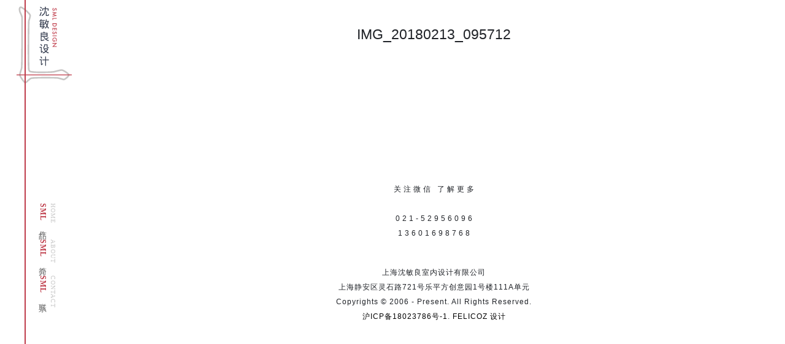

--- FILE ---
content_type: text/html; charset=UTF-8
request_url: http://www.smlds.cn/2018/02/%E4%B9%A6%E6%B3%95%E8%AF%BE/img_20180213_095712/
body_size: 9545
content:
<!DOCTYPE html>
<html lang="zh-Hans">
<head><link rel="stylesheet" href="http://www.smlds.cn/wp-content/cache/minify/108f3.default.include.f2fb0a.x72586.css" media="all" />

	<meta http-equiv="Content-Type" content="text/html; charset=utf-8" />
	<meta name="viewport" content="width=device-width, user-scalable=0, initial-scale=1, minimum-scale=1.0, maximum-scale=1">
	<link rel="shortcut icon" href="http://lib.smlds.cn/wp-content/themes/sml/media/favicon3.x72586.png" type="image/x-icon" />
	<meta name="baidu-site-verification" content="Li6VGTfhKM" />
	<meta name="360-site-verification" content="a03d17affc387b4134c08f7c75a67fee" />
	<meta name="google-site-verification" content="Na50J57s4tlSqH5z6Rf4oqwsAEHw4iBP4ilZRBtDixI" />
	
	
	
	

	<meta name='robots' content='index, follow, max-image-preview:large, max-snippet:-1, max-video-preview:-1' />

	<!-- This site is optimized with the Yoast SEO plugin v20.4 - https://yoast.com/wordpress/plugins/seo/ -->
	<title>IMG_20180213_095712 - 上海沈敏良室内设计有限公司</title>
	<link rel="canonical" href="http://www.smlds.cn/2018/02/书法课/img_20180213_095712/" />
	<meta property="og:locale" content="zh_CN" />
	<meta property="og:type" content="article" />
	<meta property="og:title" content="IMG_20180213_095712 - 上海沈敏良室内设计有限公司" />
	<meta property="og:url" content="http://www.smlds.cn/2018/02/书法课/img_20180213_095712/" />
	<meta property="og:site_name" content="上海沈敏良室内设计有限公司" />
	<meta property="article:modified_time" content="2018-07-24T09:55:08+00:00" />
	<meta property="og:image" content="http://www.smlds.cn/2018/02/%E4%B9%A6%E6%B3%95%E8%AF%BE/img_20180213_095712" />
	<meta property="og:image:width" content="950" />
	<meta property="og:image:height" content="1267" />
	<meta property="og:image:type" content="image/jpeg" />
	<meta name="twitter:card" content="summary_large_image" />
	<script type="application/ld+json" class="yoast-schema-graph">{"@context":"https://schema.org","@graph":[{"@type":"WebPage","@id":"http://www.smlds.cn/2018/02/%E4%B9%A6%E6%B3%95%E8%AF%BE/img_20180213_095712/","url":"http://www.smlds.cn/2018/02/%E4%B9%A6%E6%B3%95%E8%AF%BE/img_20180213_095712/","name":"IMG_20180213_095712 - 上海沈敏良室内设计有限公司","isPartOf":{"@id":"http://www.smlds.cn/#website"},"primaryImageOfPage":{"@id":"http://www.smlds.cn/2018/02/%E4%B9%A6%E6%B3%95%E8%AF%BE/img_20180213_095712/#primaryimage"},"image":{"@id":"http://www.smlds.cn/2018/02/%E4%B9%A6%E6%B3%95%E8%AF%BE/img_20180213_095712/#primaryimage"},"thumbnailUrl":"http://lib.smlds.cn/wp-content/uploads/2018/07/IMG_20180213_095712.x72586.jpg","datePublished":"2018-07-18T07:00:10+00:00","dateModified":"2018-07-24T09:55:08+00:00","breadcrumb":{"@id":"http://www.smlds.cn/2018/02/%E4%B9%A6%E6%B3%95%E8%AF%BE/img_20180213_095712/#breadcrumb"},"inLanguage":"zh-Hans","potentialAction":[{"@type":"ReadAction","target":["http://www.smlds.cn/2018/02/%E4%B9%A6%E6%B3%95%E8%AF%BE/img_20180213_095712/"]}]},{"@type":"ImageObject","inLanguage":"zh-Hans","@id":"http://www.smlds.cn/2018/02/%E4%B9%A6%E6%B3%95%E8%AF%BE/img_20180213_095712/#primaryimage","url":"http://lib.smlds.cn/wp-content/uploads/2018/07/IMG_20180213_095712.x72586.jpg","contentUrl":"http://lib.smlds.cn/wp-content/uploads/2018/07/IMG_20180213_095712.x72586.jpg","width":1500,"height":2000},{"@type":"BreadcrumbList","@id":"http://www.smlds.cn/2018/02/%E4%B9%A6%E6%B3%95%E8%AF%BE/img_20180213_095712/#breadcrumb","itemListElement":[{"@type":"ListItem","position":1,"name":"Home","item":"http://www.smlds.cn/"},{"@type":"ListItem","position":2,"name":"书法课","item":"http://www.smlds.cn/2018/02/%e4%b9%a6%e6%b3%95%e8%af%be/"},{"@type":"ListItem","position":3,"name":"IMG_20180213_095712"}]},{"@type":"WebSite","@id":"http://www.smlds.cn/#website","url":"http://www.smlds.cn/","name":"上海沈敏良室内设计有限公司","description":"SML DESIGN","potentialAction":[{"@type":"SearchAction","target":{"@type":"EntryPoint","urlTemplate":"http://www.smlds.cn/?s={search_term_string}"},"query-input":"required name=search_term_string"}],"inLanguage":"zh-Hans"}]}</script>
	<!-- / Yoast SEO plugin. -->




<link rel='shortlink' href='http://www.smlds.cn/?p=3126' />
</head>
<body class="attachment attachment-template-default single single-attachment postid-3126 attachmentid-3126 attachment-jpeg role- tpl-page php-no-mobile php-no-weixin">
	
	<div class="share-img" itemscope itemtype="http://schema.org/Organization">
		<a href="/" itemprop="url">
			<img src="http://lib.smlds.cn/wp-content/themes/sml/media/share-logo.x72586.png" alt="" width="0" height="0" style="width:0px; height:0px; display:block;" itemprop="logo" />
		</a>
	</div>
	
	<div class="keywords cf hide">上海沈敏良室内设计有限公司 中国 软装 平面 灯光 精研 专业 餐饮 零售百货 企业 商业 领导 一线 品牌 望湘园 西贝莜面村 巡湘记 王品牛排 釜山料理 渝利火锅 掌柜的店 哥老官 普家门 汉拿山 星怡会 气味图书馆 萱子 凤凰湘语 西提牛排 遇见小面 姐夫很面 庄家小镇 和湘汇 豆捞坊 兔当家 东北风 SML Interior Design Shanghai China Enterprise Company Office Restaurant Shopping Mall Retail Industry Industrial Branding</div>
	
	<nav id="mobile-nav" class="panel mobile-only" role="navigation">
		<div class="line"></div>
		<section class="logo cf"><a href="/"><svg version="1.2" baseProfile="tiny" class="logo-svg" xmlns="http://www.w3.org/2000/svg" xmlns:xlink="http://www.w3.org/1999/xlink" x="0px" y="0px" width="441.294px" height="617.85px" viewBox="0 0 441.294 617.85" xml:space="preserve"> <g> <path fill="#384052" d="M195.366,43.826l5.554,3.92c-2.615,10.233-6.424,20.143-11.436,29.72l-6.529-4.57 C188.184,63.749,192.317,54.062,195.366,43.826z M187.854,23.248c4.355,2.396,8.385,5.12,12.088,8.165l-4.575,5.555 c-3.701-3.7-7.729-6.75-12.083-9.146L187.854,23.248z M191.121,2.999c4.791,2.609,9.144,5.77,13.067,9.469l-4.247,5.555 c-4.354-4.139-8.82-7.624-13.392-10.454L191.121,2.999z M255.792,16.062v17.965h-6.537V22.267h-16.001 c-1.088,15.247-3.697,26.458-7.841,33.644c-4.785,8.276-12.082,15.461-21.877,21.556l-3.925-5.877 c5.012-3.048,10.129-7.403,15.354-13.066c3.703-3.917,6.419-8.762,8.17-14.535c1.74-5.769,2.937-13.012,3.595-21.722h-14.707V34.68 h-6.529V16.062h21.557c0.217-4.352,0.325-8.931,0.325-13.719h6.531c0,4.788-0.104,9.367-0.32,13.719H255.792z M233.586,39.576 h6.535v27.766c0,1.74,0.974,2.616,2.937,2.616c4.573,0,7.239-0.495,8.001-1.471c0.762-0.982,1.253-3.323,1.471-7.023l6.536,1.958 c-0.87,6.098-2.072,9.801-3.595,11.105c-1.315,1.091-5.448,1.635-12.413,1.635c-4.354,0-7.022-0.436-8.007-1.308 c-0.974-0.873-1.465-2.721-1.465-5.551V39.576z"/> <path fill="#384052" d="M194.388,102.26l5.877,1.635l-2.612,5.549h27.761v5.88h-31.679c-2.396,3.265-4.902,5.99-7.512,8.165 l-3.594-6.204C188.069,112.496,191.992,107.485,194.388,102.26z M183.607,140.8h5.225c0.438-6.092,0.765-12.411,0.982-18.943 h31.356c0,6.532-0.107,12.851-0.325,18.943h4.246v5.555h-4.578c-0.436,4.569-0.758,9.033-0.977,13.39h6.859v5.882h-7.512 c-0.651,7.835-3.705,11.757-9.145,11.757c-2.179,0-5.117-0.439-8.82-1.306l-0.979-6.209c4.139,0.875,7.403,1.308,9.799,1.308 c1.522,0,2.503-1.849,2.94-5.55h-26.458c0.871-6.101,1.631-12.525,2.286-19.272h-4.901V140.8z M213.008,159.745l0.979-13.39h-18.62 l-1.303,13.39H213.008z M214.312,140.8c0.218-4.57,0.327-8.928,0.327-13.062h-18.292l-0.652,13.062H214.312z M205.493,129.368 c1.524,2.396,2.721,5.117,3.597,8.168l-5.554,1.957c-0.871-3.262-2.182-6.095-3.925-8.489L205.493,129.368z M205.82,148.315 c1.524,2.396,2.611,4.896,3.27,7.51l-5.554,1.962c-0.871-2.83-2.072-5.34-3.595-7.515L205.82,148.315z M235.543,102.584 l5.884,1.959c-0.876,4.136-1.854,8.059-2.942,11.758h20.249v6.21h-4.578c-1.088,13.933-3.583,25.259-7.503,33.966 c3.261,5.667,7.399,10.893,12.413,15.68l-4.91,5.877c-3.915-4.134-7.503-9.033-10.771-14.696 c-3.486,5.88-7.955,10.78-13.393,14.696l-4.247-5.552c5.667-4.138,10.233-9.583,13.719-16.333 c-2.833-5.878-5.34-12.626-7.515-20.249l-2.609,4.898l-5.231-3.92C229.339,126.865,233.15,115.435,235.543,102.584z M235.543,126.103c1.957,8.929,4.354,16.44,7.188,22.538c2.393-7.185,4.029-15.896,4.9-26.128h-10.782 C236.195,124.035,235.761,125.231,235.543,126.103z"/> <path fill="#384052" d="M220.514,201.762c1.963,2.831,3.49,5.986,4.578,9.472h22.207v33.318h-25.147 c2.175,5.226,5.551,9.799,10.129,13.719c7.401-2.83,14.045-6.645,19.917-11.433l4.579,5.226 c-6.102,4.355-12.306,7.841-18.624,10.45c5.449,3.483,12.202,6.211,20.256,8.171l-3.595,6.856 c-19.385-5.66-32.548-16.661-39.522-32.989h-15.026v25.151c8.056-1.526,15.026-3.157,20.906-4.898l1.306,6.532 c-7.4,2.175-16.005,4.247-25.803,6.204l-3.265-3.265v-63.042h24.169c-1.092-2.609-2.398-5.01-3.918-7.185L220.514,201.762z M200.265,217.44v7.513h40.177v-7.513H200.265z M200.265,230.833v7.511h40.177v-7.511H200.265z"/> <path fill="#384052" d="M183.607,325.032h17.636v37.887l6.862-7.508l4.247,3.914c-3.049,4.139-7.186,8.275-12.411,12.42 l-4.901-4.252v-36.578h-11.433V325.032z M196.021,300.86c3.702,4.354,6.748,8.93,9.146,13.719l-6.204,3.59 c-2.182-4.783-5.116-9.359-8.822-13.719L196.021,300.86z M218.885,342.013h-4.246v-5.877h37.891v4.578 c-3.485,8.486-7.841,15.133-13.066,19.924c5.442,3.701,11.544,6.643,18.292,8.818l-3.6,6.535 c-7.396-2.621-14.034-6.215-19.918-10.781c-6.535,5.012-14.045,8.602-22.54,10.781l-3.592-6.535 c8.278-2.176,15.247-5.23,20.901-9.146C224.44,355.296,221.063,349.2,218.885,342.013z M247.631,303.476v19.6 c0,2.391,0.76,3.588,2.282,3.588h7.515v5.557h-8.818c-2.616,0-4.516-0.549-5.717-1.637c-1.197-1.088-1.798-2.826-1.798-5.225 v-15.678h-14.365c-0.219,7.625-1.202,13.066-2.942,16.33c-1.75,3.268-4.575,6.096-8.496,8.494l-4.247-4.9 c3.704-2.398,6.207-5.117,7.515-8.168c1.309-3.045,2.069-9.033,2.287-17.961H247.631z M234.237,356.384 c4.35-4.133,7.728-8.928,10.119-14.371h-18.943C227.375,347.679,230.317,352.47,234.237,356.384z"/> <path fill="#384052" d="M183.607,424.536h17.636v37.889l6.862-7.51l4.247,3.914c-3.049,4.139-7.186,8.275-12.411,12.414 l-4.901-4.246v-36.576h-11.433V424.536z M196.021,400.368c3.702,4.354,6.748,8.922,9.146,13.719l-6.204,3.588 c-2.182-4.791-5.116-9.357-8.822-13.719L196.021,400.368z M206.146,425.841h23.193v-25.473h6.536v25.473h22.858v6.203h-22.858v44.1 h-6.536v-44.1h-23.193V425.841z"/> </g> <g> <path fill="#C7C6C5" d="M70.081,617.851c-3.448,0-6.865-2.061-11.797-7.115c-12.288-12.59-39.076-50.953-38.796-62.348 c0.203-8.07,5.265-24.232,10.165-39.857c1.677-5.355,3.283-10.484,4.556-14.869c3.989-16.688,4.021-376.979,3.711-403.449h-0.015 c0.015-7.675-7.81-24.47-12.477-34.502c-2.636-5.658-4.155-8.966-4.807-11.141c-0.075-0.246-7.188-24.544,0.249-37.092 c2.272-3.835,5.686-6.335,9.87-7.229C31.498,0.086,32.308,0,33.144,0c13.501,0,44.93,25.463,61.925,42.672 c20.14,20.398,20.04,28.236,20.011,30.809c-0.134,10.304-6.181,31.649-10.683,43.254c-1.912,39.376-4.919,307.469-0.292,386.198 c0.238,3.984,3.845,10.576,5.758,11.996c14.817,4.213,46.124,6.531,88.247,6.531c48.204,0,93.955-2.914,100.411-4.488 c3.193-0.783,7.349-1.865,12.014-3.084c17.604-4.584,39.514-10.291,49.791-10.57l0.396-0.008c14.846,0,59.934,29.195,63.625,43.797 l0.332,1.303l-0.223,1.328c-2.68,16.031-35.806,42.176-46.415,42.18c-3.777-0.113-9.289-1.688-19.54-4.691 c-9.981-2.943-22.412-6.594-32.079-7.99c-6.901-0.996-44.28-2.072-92.631-2.072c-72.988,0-111.028,2.428-116.35,4.818 c-7.218,3.504-17.09,12.736-25.022,20.158c-10.299,9.627-15.908,14.691-20.938,15.59l-1.388,0.121 C70.087,617.851,70.087,617.851,70.081,617.851z M50.511,90.232c0.335,5.993,0.332,20.816,0.328,60.403 c-0.005,33.109-0.056,83.55-0.277,135.844c-0.833,199.855-3.134,207.777-3.998,210.766c-1.294,4.457-2.93,9.682-4.639,15.131 c-4.198,13.393-9.42,30.07-9.578,36.332c0.878,7.943,28.839,48.773,37.948,55.756c2.842-1.912,8.811-7.492,13.335-11.723 c9.011-8.43,19.229-17.98,28.208-22.342c10.398-5.037,72.06-6.096,121.951-6.096c44.412,0,85.906,0.967,94.468,2.203 c10.576,1.535,23.494,5.322,33.871,8.367c5.957,1.752,13.3,3.908,15.716,4.156c6.409-1.615,29.91-20.066,33.527-29.967 c-5.071-9.312-40.876-32.887-50.651-32.887c-8.854,0.234-31.775,6.209-46.941,10.164c-4.739,1.23-8.957,2.336-12.214,3.125 c-8.94,2.186-58.445,4.859-103.456,4.859c-30.862,0-71.904-1.242-92.176-7.137c-7.838-2.289-14.205-15.625-14.666-23.506 c-4.692-79.766-1.58-353.11,0.338-388.67l0.055-1.059l0.396-0.99c4.514-11.284,10.053-31.487,10.16-39.646 c-0.501-11.281-56.66-60.455-69.074-60.455c-0.164,0.06-0.647,0.231-1.208,1.176c-3.248,5.477-0.901,20.432,1.011,26.85 c0.412,1.382,2.31,5.452,4.141,9.389c7.048,15.135,13.39,29.523,13.672,39.252h0.015l-0.002,0.702H50.511z"/> </g> <g> <rect y="545.474" fill="#C03E4C" width="441.294" height="6.434"/> </g> <g> <path fill="#C03E4C" d="M316.047,33.238l-2.461-4.155c1.35-0.776,2.23-1.517,2.644-2.221c0.464-0.732,0.698-1.677,0.698-2.835 c0-1.422-0.4-2.602-1.201-3.537c-0.803-0.941-1.798-1.408-3-1.408c-1.648,0-2.987,1.23-3.995,3.691l-1.384,3.388 c-1.117,2.75-2.474,4.771-4.075,6.044c-1.614,1.276-3.583,1.912-5.906,1.912c-3.126,0-5.701-1.038-7.738-3.119 c-2.056-2.095-3.08-4.699-3.08-7.806c0-2.948,0.871-5.38,2.61-7.3c1.752-1.889,4.201-3.071,7.371-3.54l1.146,5.188 c-1.998,0.238-3.377,0.645-4.133,1.233c-1.472,1.053-2.203,2.596-2.203,4.616c0,1.6,0.532,2.928,1.607,3.981 c1.065,1.052,2.422,1.583,4.063,1.583c0.665,0,1.265-0.092,1.82-0.272c0.539-0.187,1.054-0.473,1.512-0.865 c0.469-0.386,0.892-0.89,1.305-1.499c0.395-0.619,0.778-1.348,1.145-2.204l1.362-3.271c1.969-4.65,4.842-6.971,8.619-6.971 c2.552,0,4.683,0.973,6.398,2.921c1.729,1.955,2.593,4.375,2.593,7.277C321.764,27.987,319.858,31.041,316.047,33.238z"/> <path fill="#C03E4C" d="M287.167,43.611l36.49,7.145L297.274,62.41l26.383,12.067l-36.49,6.422v-5.254l20.482-3.273l-22.051-10.053 l22.079-9.758l-20.511-3.648V43.611z"/> <path fill="#C03E4C" d="M321.105,97.71h-29.132v9.981h-4.807V92.591h33.938V97.71z"/> <path fill="#C03E4C" d="M287.167,135.45h33.938v7.122c0,3.414-0.332,6.112-1.007,8.093c-0.665,2.124-1.786,4.049-3.366,5.78 c-3.193,3.5-7.395,5.255-12.603,5.255s-9.432-1.826-12.659-5.475c-1.614-1.831-2.726-3.751-3.366-5.76 c-0.629-1.875-0.938-4.532-0.938-7.977V135.45z M291.974,140.572v2.309c0,2.301,0.24,4.213,0.732,5.738 c0.505,1.522,1.323,2.901,2.439,4.131c2.3,2.522,5.294,3.784,8.984,3.784c3.721,0,6.742-1.248,9.065-3.737 c2.061-2.243,3.091-5.549,3.091-9.916v-2.309H291.974z"/> <path fill="#C03E4C" d="M316.286,191.376v-13.609h-8.149v13.212h-4.818v-13.212h-11.345v13.609h-4.807v-18.732h33.938v18.732 H316.286z"/> <path fill="#C03E4C" d="M316.047,221.799l-2.461-4.152c1.35-0.776,2.23-1.52,2.644-2.224c0.464-0.73,0.698-1.675,0.698-2.836 c0-1.422-0.4-2.602-1.201-3.541c-0.803-0.938-1.798-1.408-3-1.408c-1.648,0-2.987,1.233-3.995,3.694l-1.384,3.386 c-1.117,2.755-2.474,4.77-4.075,6.047c-1.614,1.273-3.583,1.914-5.906,1.914c-3.126,0-5.701-1.039-7.738-3.125 c-2.056-2.094-3.08-4.699-3.08-7.802c0-2.947,0.871-5.382,2.61-7.299c1.752-1.891,4.201-3.07,7.371-3.539l1.146,5.188 c-1.998,0.235-3.377,0.647-4.133,1.23c-1.472,1.056-2.203,2.592-2.203,4.616c0,1.6,0.532,2.925,1.607,3.978 c1.065,1.059,2.422,1.588,4.063,1.588c0.665,0,1.265-0.095,1.82-0.277c0.539-0.184,1.054-0.47,1.512-0.856 c0.469-0.389,0.892-0.89,1.305-1.507c0.395-0.616,0.778-1.35,1.145-2.196l1.362-3.279c1.969-4.642,4.842-6.967,8.619-6.967 c2.552,0,4.683,0.972,6.398,2.923c1.729,1.949,2.593,4.376,2.593,7.278C321.764,216.544,319.858,219.601,316.047,221.799z"/> <path fill="#C03E4C" d="M321.105,238.48h-33.938v-5.124h33.938V238.48z"/> <path fill="#C03E4C" d="M304.84,268.594v14.028h-1.121c-2.554,0-4.809-0.303-6.777-0.901c-1.813-0.586-3.514-1.576-5.094-2.967 c-3.548-3.151-5.321-7.161-5.321-12.027c0-4.748,1.716-8.814,5.139-12.2c3.444-3.388,7.578-5.082,12.401-5.082 c4.929,0,9.106,1.723,12.529,5.168c3.444,3.446,5.168,7.636,5.168,12.577c0,2.651-0.544,5.129-1.619,7.433 c-1.088,2.197-2.851,4.357-5.277,6.483l-3.503-3.648c3.709-2.788,5.563-6.179,5.563-10.182c0-3.588-1.237-6.599-3.709-9.035 c-2.438-2.435-5.482-3.65-9.152-3.65c-3.782,0-6.896,1.356-9.346,4.068c-2.267,2.536-3.405,5.283-3.405,8.245 c0,2.524,0.853,4.784,2.547,6.794c1.718,2.003,3.771,3.127,6.159,3.362v-8.466H304.84z"/> <path fill="#C03E4C" d="M287.167,293.565h36.25l-25.902,24.754h23.591v5.121h-36.011l25.835-24.754h-23.763V293.565z"/> </g> </svg> </a></section>
		<div class="wrap cf">
			<div class="nav cf"><ul id="menu-main" class="menu">
<li class='page  obj-32 id-3126 item-tpl-works'><a class='' href='http://www.smlds.cn/'><span class='text'><span class='link-title'>sml</span> 作品</span><span class='tagline'>home</span></a></li>

<li class='page  obj-34 id-3126 item-tpl-about'><a class='' href='http://www.smlds.cn/about/'><span class='text'><span class='link-title'>sml</span> 简介</span><span class='tagline'>about</span></a></li>

<li class='page  obj-38 id-3126 item-tpl-contact'><a class='' href='http://www.smlds.cn/contact/'><span class='text'><span class='link-title'>sml</span> 联系</span><span class='tagline'>contact</span></a></li>
</ul></div>
			<div class="nav-footer cf">上海静安区灵石路721号<br />
乐平方创意园1号楼111A单元<br />
+86 52956096</div>
		</div>
	</nav>
	
	<div id="page" class="cf menu-push">	
		<header id="header" class="cf menu-push headroom">
			<div id="hwrap" class="cf">
				<div class="con browser browser-only cf">
					<div class="line"></div>
					<section class="logo cf"><a href="/"><svg version="1.2" baseProfile="tiny" class="logo-svg" xmlns="http://www.w3.org/2000/svg" xmlns:xlink="http://www.w3.org/1999/xlink" x="0px" y="0px" width="441.294px" height="617.85px" viewBox="0 0 441.294 617.85" xml:space="preserve"> <g> <path fill="#384052" d="M195.366,43.826l5.554,3.92c-2.615,10.233-6.424,20.143-11.436,29.72l-6.529-4.57 C188.184,63.749,192.317,54.062,195.366,43.826z M187.854,23.248c4.355,2.396,8.385,5.12,12.088,8.165l-4.575,5.555 c-3.701-3.7-7.729-6.75-12.083-9.146L187.854,23.248z M191.121,2.999c4.791,2.609,9.144,5.77,13.067,9.469l-4.247,5.555 c-4.354-4.139-8.82-7.624-13.392-10.454L191.121,2.999z M255.792,16.062v17.965h-6.537V22.267h-16.001 c-1.088,15.247-3.697,26.458-7.841,33.644c-4.785,8.276-12.082,15.461-21.877,21.556l-3.925-5.877 c5.012-3.048,10.129-7.403,15.354-13.066c3.703-3.917,6.419-8.762,8.17-14.535c1.74-5.769,2.937-13.012,3.595-21.722h-14.707V34.68 h-6.529V16.062h21.557c0.217-4.352,0.325-8.931,0.325-13.719h6.531c0,4.788-0.104,9.367-0.32,13.719H255.792z M233.586,39.576 h6.535v27.766c0,1.74,0.974,2.616,2.937,2.616c4.573,0,7.239-0.495,8.001-1.471c0.762-0.982,1.253-3.323,1.471-7.023l6.536,1.958 c-0.87,6.098-2.072,9.801-3.595,11.105c-1.315,1.091-5.448,1.635-12.413,1.635c-4.354,0-7.022-0.436-8.007-1.308 c-0.974-0.873-1.465-2.721-1.465-5.551V39.576z"/> <path fill="#384052" d="M194.388,102.26l5.877,1.635l-2.612,5.549h27.761v5.88h-31.679c-2.396,3.265-4.902,5.99-7.512,8.165 l-3.594-6.204C188.069,112.496,191.992,107.485,194.388,102.26z M183.607,140.8h5.225c0.438-6.092,0.765-12.411,0.982-18.943 h31.356c0,6.532-0.107,12.851-0.325,18.943h4.246v5.555h-4.578c-0.436,4.569-0.758,9.033-0.977,13.39h6.859v5.882h-7.512 c-0.651,7.835-3.705,11.757-9.145,11.757c-2.179,0-5.117-0.439-8.82-1.306l-0.979-6.209c4.139,0.875,7.403,1.308,9.799,1.308 c1.522,0,2.503-1.849,2.94-5.55h-26.458c0.871-6.101,1.631-12.525,2.286-19.272h-4.901V140.8z M213.008,159.745l0.979-13.39h-18.62 l-1.303,13.39H213.008z M214.312,140.8c0.218-4.57,0.327-8.928,0.327-13.062h-18.292l-0.652,13.062H214.312z M205.493,129.368 c1.524,2.396,2.721,5.117,3.597,8.168l-5.554,1.957c-0.871-3.262-2.182-6.095-3.925-8.489L205.493,129.368z M205.82,148.315 c1.524,2.396,2.611,4.896,3.27,7.51l-5.554,1.962c-0.871-2.83-2.072-5.34-3.595-7.515L205.82,148.315z M235.543,102.584 l5.884,1.959c-0.876,4.136-1.854,8.059-2.942,11.758h20.249v6.21h-4.578c-1.088,13.933-3.583,25.259-7.503,33.966 c3.261,5.667,7.399,10.893,12.413,15.68l-4.91,5.877c-3.915-4.134-7.503-9.033-10.771-14.696 c-3.486,5.88-7.955,10.78-13.393,14.696l-4.247-5.552c5.667-4.138,10.233-9.583,13.719-16.333 c-2.833-5.878-5.34-12.626-7.515-20.249l-2.609,4.898l-5.231-3.92C229.339,126.865,233.15,115.435,235.543,102.584z M235.543,126.103c1.957,8.929,4.354,16.44,7.188,22.538c2.393-7.185,4.029-15.896,4.9-26.128h-10.782 C236.195,124.035,235.761,125.231,235.543,126.103z"/> <path fill="#384052" d="M220.514,201.762c1.963,2.831,3.49,5.986,4.578,9.472h22.207v33.318h-25.147 c2.175,5.226,5.551,9.799,10.129,13.719c7.401-2.83,14.045-6.645,19.917-11.433l4.579,5.226 c-6.102,4.355-12.306,7.841-18.624,10.45c5.449,3.483,12.202,6.211,20.256,8.171l-3.595,6.856 c-19.385-5.66-32.548-16.661-39.522-32.989h-15.026v25.151c8.056-1.526,15.026-3.157,20.906-4.898l1.306,6.532 c-7.4,2.175-16.005,4.247-25.803,6.204l-3.265-3.265v-63.042h24.169c-1.092-2.609-2.398-5.01-3.918-7.185L220.514,201.762z M200.265,217.44v7.513h40.177v-7.513H200.265z M200.265,230.833v7.511h40.177v-7.511H200.265z"/> <path fill="#384052" d="M183.607,325.032h17.636v37.887l6.862-7.508l4.247,3.914c-3.049,4.139-7.186,8.275-12.411,12.42 l-4.901-4.252v-36.578h-11.433V325.032z M196.021,300.86c3.702,4.354,6.748,8.93,9.146,13.719l-6.204,3.59 c-2.182-4.783-5.116-9.359-8.822-13.719L196.021,300.86z M218.885,342.013h-4.246v-5.877h37.891v4.578 c-3.485,8.486-7.841,15.133-13.066,19.924c5.442,3.701,11.544,6.643,18.292,8.818l-3.6,6.535 c-7.396-2.621-14.034-6.215-19.918-10.781c-6.535,5.012-14.045,8.602-22.54,10.781l-3.592-6.535 c8.278-2.176,15.247-5.23,20.901-9.146C224.44,355.296,221.063,349.2,218.885,342.013z M247.631,303.476v19.6 c0,2.391,0.76,3.588,2.282,3.588h7.515v5.557h-8.818c-2.616,0-4.516-0.549-5.717-1.637c-1.197-1.088-1.798-2.826-1.798-5.225 v-15.678h-14.365c-0.219,7.625-1.202,13.066-2.942,16.33c-1.75,3.268-4.575,6.096-8.496,8.494l-4.247-4.9 c3.704-2.398,6.207-5.117,7.515-8.168c1.309-3.045,2.069-9.033,2.287-17.961H247.631z M234.237,356.384 c4.35-4.133,7.728-8.928,10.119-14.371h-18.943C227.375,347.679,230.317,352.47,234.237,356.384z"/> <path fill="#384052" d="M183.607,424.536h17.636v37.889l6.862-7.51l4.247,3.914c-3.049,4.139-7.186,8.275-12.411,12.414 l-4.901-4.246v-36.576h-11.433V424.536z M196.021,400.368c3.702,4.354,6.748,8.922,9.146,13.719l-6.204,3.588 c-2.182-4.791-5.116-9.357-8.822-13.719L196.021,400.368z M206.146,425.841h23.193v-25.473h6.536v25.473h22.858v6.203h-22.858v44.1 h-6.536v-44.1h-23.193V425.841z"/> </g> <g> <path fill="#C7C6C5" d="M70.081,617.851c-3.448,0-6.865-2.061-11.797-7.115c-12.288-12.59-39.076-50.953-38.796-62.348 c0.203-8.07,5.265-24.232,10.165-39.857c1.677-5.355,3.283-10.484,4.556-14.869c3.989-16.688,4.021-376.979,3.711-403.449h-0.015 c0.015-7.675-7.81-24.47-12.477-34.502c-2.636-5.658-4.155-8.966-4.807-11.141c-0.075-0.246-7.188-24.544,0.249-37.092 c2.272-3.835,5.686-6.335,9.87-7.229C31.498,0.086,32.308,0,33.144,0c13.501,0,44.93,25.463,61.925,42.672 c20.14,20.398,20.04,28.236,20.011,30.809c-0.134,10.304-6.181,31.649-10.683,43.254c-1.912,39.376-4.919,307.469-0.292,386.198 c0.238,3.984,3.845,10.576,5.758,11.996c14.817,4.213,46.124,6.531,88.247,6.531c48.204,0,93.955-2.914,100.411-4.488 c3.193-0.783,7.349-1.865,12.014-3.084c17.604-4.584,39.514-10.291,49.791-10.57l0.396-0.008c14.846,0,59.934,29.195,63.625,43.797 l0.332,1.303l-0.223,1.328c-2.68,16.031-35.806,42.176-46.415,42.18c-3.777-0.113-9.289-1.688-19.54-4.691 c-9.981-2.943-22.412-6.594-32.079-7.99c-6.901-0.996-44.28-2.072-92.631-2.072c-72.988,0-111.028,2.428-116.35,4.818 c-7.218,3.504-17.09,12.736-25.022,20.158c-10.299,9.627-15.908,14.691-20.938,15.59l-1.388,0.121 C70.087,617.851,70.087,617.851,70.081,617.851z M50.511,90.232c0.335,5.993,0.332,20.816,0.328,60.403 c-0.005,33.109-0.056,83.55-0.277,135.844c-0.833,199.855-3.134,207.777-3.998,210.766c-1.294,4.457-2.93,9.682-4.639,15.131 c-4.198,13.393-9.42,30.07-9.578,36.332c0.878,7.943,28.839,48.773,37.948,55.756c2.842-1.912,8.811-7.492,13.335-11.723 c9.011-8.43,19.229-17.98,28.208-22.342c10.398-5.037,72.06-6.096,121.951-6.096c44.412,0,85.906,0.967,94.468,2.203 c10.576,1.535,23.494,5.322,33.871,8.367c5.957,1.752,13.3,3.908,15.716,4.156c6.409-1.615,29.91-20.066,33.527-29.967 c-5.071-9.312-40.876-32.887-50.651-32.887c-8.854,0.234-31.775,6.209-46.941,10.164c-4.739,1.23-8.957,2.336-12.214,3.125 c-8.94,2.186-58.445,4.859-103.456,4.859c-30.862,0-71.904-1.242-92.176-7.137c-7.838-2.289-14.205-15.625-14.666-23.506 c-4.692-79.766-1.58-353.11,0.338-388.67l0.055-1.059l0.396-0.99c4.514-11.284,10.053-31.487,10.16-39.646 c-0.501-11.281-56.66-60.455-69.074-60.455c-0.164,0.06-0.647,0.231-1.208,1.176c-3.248,5.477-0.901,20.432,1.011,26.85 c0.412,1.382,2.31,5.452,4.141,9.389c7.048,15.135,13.39,29.523,13.672,39.252h0.015l-0.002,0.702H50.511z"/> </g> <g> <rect y="545.474" fill="#C03E4C" width="441.294" height="6.434"/> </g> <g> <path fill="#C03E4C" d="M316.047,33.238l-2.461-4.155c1.35-0.776,2.23-1.517,2.644-2.221c0.464-0.732,0.698-1.677,0.698-2.835 c0-1.422-0.4-2.602-1.201-3.537c-0.803-0.941-1.798-1.408-3-1.408c-1.648,0-2.987,1.23-3.995,3.691l-1.384,3.388 c-1.117,2.75-2.474,4.771-4.075,6.044c-1.614,1.276-3.583,1.912-5.906,1.912c-3.126,0-5.701-1.038-7.738-3.119 c-2.056-2.095-3.08-4.699-3.08-7.806c0-2.948,0.871-5.38,2.61-7.3c1.752-1.889,4.201-3.071,7.371-3.54l1.146,5.188 c-1.998,0.238-3.377,0.645-4.133,1.233c-1.472,1.053-2.203,2.596-2.203,4.616c0,1.6,0.532,2.928,1.607,3.981 c1.065,1.052,2.422,1.583,4.063,1.583c0.665,0,1.265-0.092,1.82-0.272c0.539-0.187,1.054-0.473,1.512-0.865 c0.469-0.386,0.892-0.89,1.305-1.499c0.395-0.619,0.778-1.348,1.145-2.204l1.362-3.271c1.969-4.65,4.842-6.971,8.619-6.971 c2.552,0,4.683,0.973,6.398,2.921c1.729,1.955,2.593,4.375,2.593,7.277C321.764,27.987,319.858,31.041,316.047,33.238z"/> <path fill="#C03E4C" d="M287.167,43.611l36.49,7.145L297.274,62.41l26.383,12.067l-36.49,6.422v-5.254l20.482-3.273l-22.051-10.053 l22.079-9.758l-20.511-3.648V43.611z"/> <path fill="#C03E4C" d="M321.105,97.71h-29.132v9.981h-4.807V92.591h33.938V97.71z"/> <path fill="#C03E4C" d="M287.167,135.45h33.938v7.122c0,3.414-0.332,6.112-1.007,8.093c-0.665,2.124-1.786,4.049-3.366,5.78 c-3.193,3.5-7.395,5.255-12.603,5.255s-9.432-1.826-12.659-5.475c-1.614-1.831-2.726-3.751-3.366-5.76 c-0.629-1.875-0.938-4.532-0.938-7.977V135.45z M291.974,140.572v2.309c0,2.301,0.24,4.213,0.732,5.738 c0.505,1.522,1.323,2.901,2.439,4.131c2.3,2.522,5.294,3.784,8.984,3.784c3.721,0,6.742-1.248,9.065-3.737 c2.061-2.243,3.091-5.549,3.091-9.916v-2.309H291.974z"/> <path fill="#C03E4C" d="M316.286,191.376v-13.609h-8.149v13.212h-4.818v-13.212h-11.345v13.609h-4.807v-18.732h33.938v18.732 H316.286z"/> <path fill="#C03E4C" d="M316.047,221.799l-2.461-4.152c1.35-0.776,2.23-1.52,2.644-2.224c0.464-0.73,0.698-1.675,0.698-2.836 c0-1.422-0.4-2.602-1.201-3.541c-0.803-0.938-1.798-1.408-3-1.408c-1.648,0-2.987,1.233-3.995,3.694l-1.384,3.386 c-1.117,2.755-2.474,4.77-4.075,6.047c-1.614,1.273-3.583,1.914-5.906,1.914c-3.126,0-5.701-1.039-7.738-3.125 c-2.056-2.094-3.08-4.699-3.08-7.802c0-2.947,0.871-5.382,2.61-7.299c1.752-1.891,4.201-3.07,7.371-3.539l1.146,5.188 c-1.998,0.235-3.377,0.647-4.133,1.23c-1.472,1.056-2.203,2.592-2.203,4.616c0,1.6,0.532,2.925,1.607,3.978 c1.065,1.059,2.422,1.588,4.063,1.588c0.665,0,1.265-0.095,1.82-0.277c0.539-0.184,1.054-0.47,1.512-0.856 c0.469-0.389,0.892-0.89,1.305-1.507c0.395-0.616,0.778-1.35,1.145-2.196l1.362-3.279c1.969-4.642,4.842-6.967,8.619-6.967 c2.552,0,4.683,0.972,6.398,2.923c1.729,1.949,2.593,4.376,2.593,7.278C321.764,216.544,319.858,219.601,316.047,221.799z"/> <path fill="#C03E4C" d="M321.105,238.48h-33.938v-5.124h33.938V238.48z"/> <path fill="#C03E4C" d="M304.84,268.594v14.028h-1.121c-2.554,0-4.809-0.303-6.777-0.901c-1.813-0.586-3.514-1.576-5.094-2.967 c-3.548-3.151-5.321-7.161-5.321-12.027c0-4.748,1.716-8.814,5.139-12.2c3.444-3.388,7.578-5.082,12.401-5.082 c4.929,0,9.106,1.723,12.529,5.168c3.444,3.446,5.168,7.636,5.168,12.577c0,2.651-0.544,5.129-1.619,7.433 c-1.088,2.197-2.851,4.357-5.277,6.483l-3.503-3.648c3.709-2.788,5.563-6.179,5.563-10.182c0-3.588-1.237-6.599-3.709-9.035 c-2.438-2.435-5.482-3.65-9.152-3.65c-3.782,0-6.896,1.356-9.346,4.068c-2.267,2.536-3.405,5.283-3.405,8.245 c0,2.524,0.853,4.784,2.547,6.794c1.718,2.003,3.771,3.127,6.159,3.362v-8.466H304.84z"/> <path fill="#C03E4C" d="M287.167,293.565h36.25l-25.902,24.754h23.591v5.121h-36.011l25.835-24.754h-23.763V293.565z"/> </g> </svg> </a></section>
					<div class="valign">
						<nav class="main-nav cf"><ul id="menu-main-1" class="menu">
<li class='page  obj-32 id-3126 item-tpl-works'><a class='' href='http://www.smlds.cn/'><span class='text'><span class='link-title'>sml</span> 作品</span><span class='tagline'>home</span></a></li>

<li class='page  obj-34 id-3126 item-tpl-about'><a class='' href='http://www.smlds.cn/about/'><span class='text'><span class='link-title'>sml</span> 简介</span><span class='tagline'>about</span></a></li>

<li class='page  obj-38 id-3126 item-tpl-contact'><a class='' href='http://www.smlds.cn/contact/'><span class='text'><span class='link-title'>sml</span> 联系</span><span class='tagline'>contact</span></a></li>
</ul></nav>
					</div>
					<a class="weixin"><i class="fab fa-weixin"></i></a>
				</div>
				<div class="con mobile mobile-only cf">
					<div class="logo"><img class="image" src="http://lib.smlds.cn/wp-content/themes/sml/media/footer-logo.x72586.png" alt="" /></div>
					<a class="btn-mnav"><i class="fal fa-bars"></i></a>
					<a class="weixin"><i class="fab fa-weixin"></i></a>
				</div>
			</div>
		</header>


		
<div id="content" class="sub cf tc">

	<article class="marticle cf pt40 post-3126 attachment type-attachment status-inherit hentry" id="marticle3126">
		<h1 class="title tc mb20">IMG_20180213_095712</h1>
		<div class="btext cf tc">
			<p class="attachment"><a href='http://lib.smlds.cn/wp-content/uploads/2018/07/IMG_20180213_095712.x72586.jpg'><span class="imgwrap"><img fetchpriority="high" decoding="async" width="550" height="733" src="http://lib.smlds.cn/wp-content/uploads/2018/07/IMG_20180213_095712-550x733.x72586.jpg" class="attachment-medium size-medium" alt="" srcset="http://lib.smlds.cn/wp-content/uploads/2018/07/IMG_20180213_095712-550x733.x72586.jpg 550w, http://lib.smlds.cn/wp-content/uploads/2018/07/IMG_20180213_095712-768x1024.x72586.jpg 768w, http://lib.smlds.cn/wp-content/uploads/2018/07/IMG_20180213_095712-950x1267.x72586.jpg 950w, http://lib.smlds.cn/wp-content/uploads/2018/07/IMG_20180213_095712-300x400.x72586.jpg 300w, http://lib.smlds.cn/wp-content/uploads/2018/07/IMG_20180213_095712-1200x1600.x72586.jpg 1200w, http://lib.smlds.cn/wp-content/uploads/2018/07/IMG_20180213_095712.x72586.jpg 1500w" sizes="(max-width: 550px) 100vw, 550px" /></span></a></p>
		</div>
		<div>
					</div>
	</article>

</div>

	<footer id="footer" class="cf" itemscope itemtype="http://schema.org/Organization">
		<div id="fwrap" class="cf container">
			<section id="qr-logo">
				<img class="image" src="http://lib.smlds.cn/wp-content/themes/sml/media/footer-logo.x72586.png" alt="" />
			</section>
			<section id="qr-code">
				<img class="image" src="http://lib.smlds.cn/wp-content/uploads/2018/07/weixin-qrcode.x72586.png" alt="" />
				<div class="text">关注微信 了解更多<br><br>021-52956096<br>13601698768</div>
			</section>
			<section class="company-name">上海沈敏良室内设计有限公司</section>
			<section class="footer-address"><address>上海静安区灵石路721号乐平方创意园1号楼111A单元</address></section>
			<section class="copyrights cf">Copyrights © 2006 - Present. All Rights Reserved.</section>
			<section class="icp"><a href="https://beian.miit.gov.cn/" target="_blank" style="color:#000;">沪ICP备18023786号-1</a>. <a href="https://felicoz.com" target="_blank" style="color:#000;">FELICOZ 设计</a></section>
		</div>
		
		<section id="company-info" class="cf hide">
			<div itemprop="name">上海沈敏良室内设计有限公司</div>
			<a itemprop="url" href="http://www.smlds.cn"></a>
			<div itemprop="description">位于上海，从事餐饮、零售百货等企业室内设计。曾成功打造望湘园、西贝莜面村、巡湘记、王品牛排、釜山料理、渝利火锅、掌柜的店、哥老官等众多一线商业领导品牌。</div>
			<div itemprop="address" itemscope itemtype="http://schema.org/PostalAddress">
				<span itemprop="streetAddress">静安区灵石路721号乐平方创意园1号楼111A单元</span>
				<span itemprop="addressLocality">上海</span>
				<span itemprop="addressRegion">上海</span>
				<span itemprop="postalCode"></span>
				<span itemprop="addressCountry">中国</span>
			</div>
		</section>
	</footer>
	
	<section id="weixin-follow" class="cf popup menu-push">
		<div class="vm1">
			<div class="vm2">
				<div class="overlay-close"></div>
				<div class="wrap cf">
					<a class="btn-close"><svg version="1.2" baseProfile="tiny" id="Layer_1" xmlns="http://www.w3.org/2000/svg" xmlns:xlink="http://www.w3.org/1999/xlink" x="0px" y="0px" width="23.31px" height="23.31px" viewBox="0 0 23.31 23.31" xml:space="preserve"> <g> <g> <rect x="11.096" y="-4.303" transform="matrix(0.7071 0.7071 -0.7071 0.7071 11.5955 -4.8032)" fill="#010101" width="1" height="31.797"/> </g> <g> <rect x="-4.303" y="11.096" transform="matrix(0.7071 0.7071 -0.7071 0.7071 11.5954 -4.8032)" fill="#010101" width="31.797" height="1"/> </g> </g> </svg> </a>
					<section id="qr-logo">
						<img class="image" src="http://lib.smlds.cn/wp-content/themes/sml/media/footer-logo.x72586.png" alt="" />
					</section>
					<section id="qr-code">
						<img class="image" src="http://lib.smlds.cn/wp-content/uploads/2018/07/weixin-qrcode.x72586.png" alt="" />
						<div class="text">关注微信 了解更多<br><br>021-52956096<br>13601698768</div>
					</section>
				</div>
			</div>
		</div>
	</section>
	
	<div id="loader" class="cf">
		<div class="vm1">
			<div class="vm2">
				<div class="spirit">
					<div class="fa-3x">
						<i class="fal fa-cog fa-spin"></i>
					</div>
				</div>
			</div>
		</div>
	</div>
</div>	
<script type="text/javascript" src="http://lib.smlds.cn/wp-content/plugins/contact-form-7/includes/swv/js/index.x72586.js" id="swv-js"></script>
<script type="text/javascript" id="contact-form-7-js-extra">
/* <![CDATA[ */
var wpcf7 = {"api":{"root":"http:\/\/www.smlds.cn\/wp-json\/","namespace":"contact-form-7\/v1"},"cached":"1"};
/* ]]> */
</script>
<script type="text/javascript" src="http://lib.smlds.cn/wp-content/plugins/contact-form-7/includes/js/index.x72586.js" id="contact-form-7-js"></script>




<script  defer src="http://www.smlds.cn/wp-content/cache/minify/108f3.default.include-footer.52bfe6.x72586.js"></script>
</body>
</html>
<!--
Performance optimized by W3 Total Cache. Learn more: https://www.boldgrid.com/w3-total-cache/

使用 20188对象缓存Redis
使用页面缓存Redis 
通过 lib.smlds.cn 的内容交付网络
缩小使用了Redis
数据库缓存2/75查询，在0.012秒内使用Redis

Served from: www.smlds.cn @ 2026-01-27 09:49:38 by W3 Total Cache
-->